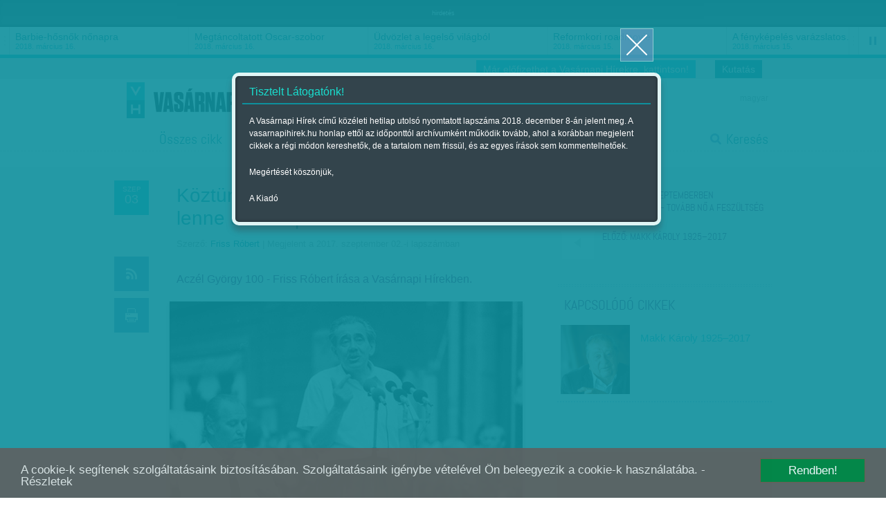

--- FILE ---
content_type: text/html; charset=utf-8
request_url: https://www.vasarnapihirek.hu/fokusz/aczel_gyorgy_100_17-09-02_Friss-Robert
body_size: 11917
content:

	    <!DOCTYPE html PUBLIC "-//W3C//DTD XHTML 1.0 Transitional//EN" "http://www.w3.org/TR/xhtml1/DTD/xhtml1-transitional.dtd">
<html xmlns="http://www.w3.org/1999/xhtml" xmlns:fb="http://ogp.me/ns/fb#" lang="hu" xml:lang="hu">
<head>
    <META http-equiv="Content-Type" content="text/html; charset=utf-8" />
    <META http-equiv="Content-Language" content="hu" />
    <META NAME="AUTHOR" CONTENT="Vasárnapi hírek"/>
    <META NAME="COPYRIGHT" CONTENT="Copyright (C) 2026, XXI század Média Kft."/>
    <!-- META NAME="KEYWORDS" CONTENT="portré, Kádár-korszak, történelem, Fókusz, "/ -->
    <META NAME="DESCRIPTION" CONTENT="Aczél György 100 - Friss Róbert írása a Vasárnapi Hírekben."/>
    <META NAME="ROBOTS" CONTENT="INDEX, FOLLOW"/>
    <META NAME="REVISIT-AFTER" CONTENT="1 DAYS"/>

    <meta property="fb:admins" content="100000767527465,100001234820994,100000513361155"/>
	<meta property="fb:app_id" content="165578380132207"/>
    <meta property="og:title" content="Köztünk élő Aczél György –  100 éves lenne a kultúrpolitikus - Vasárnapi hírek" />
    <meta property="og:type" content="website" />
    <meta property="og:url" content="http://www.vasarnapihirek.hu/fokusz/aczel_gyorgy_100_17-09-02_Friss-Robert" />
    <meta property="og:image" content="" />
    <meta property="og:site_name" content="Vasárnapi hírek" />
    <meta property="og:description" content="Aczél György 100 - Friss Róbert írása a Vasárnapi Hírekben."/>

        <link rel="AUTHOR" title="Impresszum" href="/impresszum" />
    <link rel="HOME" title="Vasárnapi hírek" href="www.vasarnapihirek.hu" />

    <meta name="viewport" content="width=device-width, initial-scale=1, maximum-scale=1" />
    
    
	<link rel="icon" type="image/png" href="/images/_VH/general/favicon.png" />
    <!--[if IE]><link rel="shortcut icon" href="/favicon.ico" /><![endif]-->
    
    <meta name="apple-mobile-web-app-capable" content="no" />
    <meta name="apple-mobile-web-app-status-bar-style" content="default" />
	<meta name="apple-mobile-web-app-title" content="" />


    <link rel="apple-touch-icon-precomposed" sizes="57x57" href="/images/_VH/icons/ios-webclip__57x57.png" />
    <link rel="apple-touch-icon-precomposed" sizes="72x72" href="/images/_VH/icons/ios-webclip__72x72.png" />
	<link rel="apple-touch-icon-precomposed" sizes="114x114" href="/images/_VH/icons/ios-webclip__114x114.png" />
	<link rel="apple-touch-icon-precomposed" sizes="144x144" href="/images/_VH/icons/ios-webclip__144x144.png" />

	<link rel="apple-touch-icon-precomposed" sizes="60x60" href="/images/_VH/icons/ios-webclip__60x60.png" />
	<link rel="apple-touch-icon-precomposed" sizes="76x76" href="/images/_VH/icons/ios-webclip__76x76.png" />
	<link rel="apple-touch-icon-precomposed" sizes="120x120" href="/images/_VH/icons/ios-webclip__120x120.png" />
	<link rel="apple-touch-icon-precomposed" sizes="152x152" href="/images/_VH/icons/ios-webclip__152x152.png" />

	

    <link href="www.vasarnapihirek.hu/rss" title="Köztünk élő Aczél György –  100 éves lenne a kultúrpolitikus - Vasárnapi hírek" type="application/rss+xml" rel="alternate" />
    <title>Köztünk élő Aczél György –  100 éves lenne a kultúrpolitikus - Vasárnapi hírek</title>
    
    <link rel="stylesheet" type="text/css" media="screen" href="/_template/merge_file.php?type=css&ajax=true" />
	
	
	<!--[if IE]>
	<link rel="stylesheet" type="text/css" media="screen" href="/stylesheets/ie/ie.css" />
	<![endif]-->

	<!--[if lte IE 8]>
	<link rel="stylesheet" type="text/css" media="screen" href="/stylesheets/ie/ie8-and-below.css" />
	<![endif]-->

	
    <script type="text/javascript" charset="utf-8" src="/_template/merge_file.php?type=javascript&ajax=true"></script>
    <script type="text/javascript" charset="utf-8" src="/scripts/lang.js.php?ajax=true"></script>
    <script type="text/javascript" charset="utf-8" src="/scripts/ads.popup-msg.js"></script>
	<!--<script type="text/javascript" charset="utf-8">
		VideoJS.setupAllWhenReady();
	</script>-->
     
	<script type="text/javascript" charset="utf-8">
		$(function() {
			$("#menu-stickey, .stickey-submenu-inner").lavaLamp({
				fx: "backout",
				speed: 1000,
				click: function(event, menuItem) {
					return false;
				}
			});
		});
	</script>

	<!-- Google publisher -->
	<script type='text/javascript'>
		(function() {
		var useSSL = 'https:' == document.location.protocol;
		var src = (useSSL ? 'https:' : 'http:') +
		'//www.googletagservices.com/tag/js/gpt.js';
		document.write('<scr' + 'ipt src="' + src + '"></scr' + 'ipt>');
		})();
    </script>
    
     <script type="text/javascript" src="/scripts/cookieconsent.js"></script>
     
    <script type='text/javascript'>
        googletag.defineSlot('/52874944/Vasárnapi_hírek_top', [[728, 90], [920, 100], [970, 90]], 'div-gpt-ad-1535623186138-0').addService(googletag.pubads());
        googletag.defineSlot('/52874944/Vasárnapi_hirek_300x250_1', [[250, 250], [300, 250]], 'div-gpt-ad-1392363332069-1').addService(googletag.pubads());
		googletag.defineSlot('/52874944/Vasárnapi_hírek_300x250_2', [[250, 250], [300, 250]], 'div-gpt-ad-1392363332069-2').addService(googletag.pubads());
		googletag.defineSlot('/52874944/Vasarnapi_hirel_full', [[330, 247], [468, 60], [468, 120], [468, 180], [400, 400]], 'div-gpt-ad-1535622945375-0').addService(googletag.pubads());
		googletag.defineSlot('/52874944/Vasarnapi_hirek_full_kepek_alatt', [[468, 120], [468, 60], [400, 400], [468, 600], [468, 180], [330, 247], [300, 250]], 'div-gpt-ad-1539326009513-0').addService(googletag.pubads());
        
		googletag.pubads().enableSyncRendering();
		googletag.pubads().enableSingleRequest();
        googletag.pubads().collapseEmptyDivs();
		googletag.enableServices();
    </script>



</head>
<body>
	<!-- Analytics -->
    
<script>
  (function(i,s,o,g,r,a,m){i['GoogleAnalyticsObject']=r;i[r]=i[r]||function(){
  (i[r].q=i[r].q||[]).push(arguments)},i[r].l=1*new Date();a=s.createElement(o),
  m=s.getElementsByTagName(o)[0];a.async=1;a.src=g;m.parentNode.insertBefore(a,m)
  })(window,document,'script','//www.google-analytics.com/analytics.js','ga');

  ga('create', 'UA-1876024-14', 'auto');
  //ga('create', 'UA-1876024-14', 'auto');
  ga('send', 'pageview');
</script>
	
	<!-- Facebook -->
	    <div id="fb-root"></div>
    <script>
	  window.fbAsyncInit = function() {
		FB.init({
		  appId      : '165578380132207', // App ID
		  status     : false, // check login status
		  cookie     : true, // enable cookies to allow the server to access the session
		  oauth      : true, // enable OAuth 2.0
		  xfbml      : true  // parse XFBML
		});
	
		//
		// All your canvas and getLogin stuff here
		//
	  };
	
	(function(d, s, id) {
      var js, fjs = d.getElementsByTagName(s)[0];
      if (d.getElementById(id)) return;
      js = d.createElement(s); js.id = id;
      js.src = "//connect.facebook.net/hu_HU/all.js";
      fjs.parentNode.insertBefore(js, fjs);
    }(document, 'script', 'facebook-jssdk'));
    </script>

	
	
	
	<div class="select-popup-container tohide-mobile">
		<div class="select-popup-logo"></div>
		<div class="select-popup-close"></div>

		<div class="select-popup-head"><div></div></div>

		<div class="select-popup-body"></div>
	</div>
    
    <script type="text/javascript" charset="utf-8" src="/scripts/cookie.js" ></script>
    <script type="text/javascript">
      $(function() {
         console.log( "ready!" );
         if(readCookie("site_is_archive")=="true"){
            
         } else {
            createCookie("site_is_archive","true",1);
            
            var type = 'wide', 
            title = 'Tisztelt Látogatónk!', 
            content = '<p>A Vasárnapi Hírek című közéleti hetilap utolsó nyomtatott lapszáma 2018. december 8-án jelent meg. A vasarnapihirek.hu honlap ettől az időponttól archívumként működik tovább, ahol a korábban megjelent cikkek a régi módon kereshetők, de a tartalom nem frissül, és az egyes írások sem kommentelhetőek.</p><p>Megértését köszönjük,</p><p>A Kiadó</p>',
            buttons = '', 
            postdata = '';
            
            popup_msg( type, title, content, buttons, postdata );
         }
      });
    </script>

    
        


    <div id="tipp-popup" class="tohide-mobile">
        <div id="tipp-icon"></div>
        <div id="tipp-content"></div>
    </div>
    

    

	

	<div class="popup-msg-cover">
		<div class="popup-msg-container" data-height="330">
			<div class="popup-msg-close" onclick="popup_msg_close();"></div>


			<div class="popup-msg-box" data-height="320">
				<div class="content" data-height="300">
					<div class="popup-msg-title">
						<h2></h2>
					</div>


					<div id="popup-msg-body" class="popup-msg-body">
					</div><!-- .popup-msg-body -->


					<div class="clear" style="height: 10px;"></div>
				</div><!-- .content -->
			</div><!-- .popup-msg-box -->


			<div class="popup-msg-buttons">
			</div>
		</div>
	</div>


	<div id="banner-head">
        <div class="container-24">
        	<center>    <span style="font-size:9px; color:#eee;">hirdetés</span><!-- /52874944/Vasárnapi_hírek_top -->
<div id='div-gpt-ad-1535623186138-0'>
<script>
googletag.cmd.push(function() { googletag.display('div-gpt-ad-1535623186138-0'); });
</script>
</div>	</center>
            <div class="clear"></div>
        </div>
    </div>	<div id="ticker" class="tohide-mobile">
		<div class="activation-panel" style="left: 0;"></div>
		<div class="activation-panel" style="right: 0;"></div>
		
		
		<!-- itt jelenik meg a prev gomb -->
		<div id="ticker-prev-container" class="ticker-control-container tohide" style="left: 0;"></div>
		
		
		<!-- itt jelennek meg a play/pause/next gombok -->
		<div id="ticker-right-container" class="ticker-control-container tohide" style="right: 0; width: 54px;">
			<div id="ticker-next-container" class="ticker-control-button"></div>
			<div id="ticker-auto-container" class="ticker-control-button"></div>
		</div>
				
		
		
		<div id="news-container">
			<ul id="news-slider">
	                        <li id="news-slider-panel-0">
                    <div class="news" onclick="location.href='/izles/parkapcsolati_matine__loveshake_az_elet_osszeraz_hatszin_teatrum';">
                        <h3>Párkapcsolati matiné</h3>
                        <span class="news-date">2018. március 16.</span>
                    </div>
                </li> 
	                        <li id="news-slider-panel-1">
                    <div class="news" onclick="location.href='/izles/ha_meg_egyszer_nyolcvaneves_lehetnek_bekes_itala_portrek_tarlat';">
                        <h3>Ha még egyszer nyolcvanéves&hellip;</h3>
                        <span class="news-date">2018. március 16.</span>
                    </div>
                </li> 
	                        <li id="news-slider-panel-2">
                    <div class="news" onclick="location.href='/izles/barbiehosnok_nonapra';">
                        <h3>Barbie-hősnők nőnapra</h3>
                        <span class="news-date">2018. március 16.</span>
                    </div>
                </li> 
	                        <li id="news-slider-panel-3">
                    <div class="news" onclick="location.href='/izles/megtancoltatott_oscarszobor';">
                        <h3>Megtáncoltatott Oscar-szobor</h3>
                        <span class="news-date">2018. március 16.</span>
                    </div>
                </li> 
	                        <li id="news-slider-panel-4">
                    <div class="news" onclick="location.href='/izles/tavkapcsolo_udvozlet_a_legelso_vilagbol_itt_es_most_hbo';">
                        <h3>Üdvözlet a legelső világból</h3>
                        <span class="news-date">2018. március 16.</span>
                    </div>
                </li> 
	                        <li id="news-slider-panel-5">
                    <div class="news" onclick="location.href='/izles/mozgokep__reformkori_roadmovie__vandorszineszek_';">
                        <h3>Reformkori roadmovie</h3>
                        <span class="news-date">2018. március 15.</span>
                    </div>
                </li> 
	                        <li id="news-slider-panel-6">
                    <div class="news" onclick="location.href='/izles/latvany__a_fenykepeles_varazslatos_multja_es_jelene__a_felejtes_emlekei_-_foto/modell_2_magyar_kepzomuveszeti_egyetem';">
                        <h3>A fényképelés varázslatos&hellip;</h3>
                        <span class="news-date">2018. március 15.</span>
                    </div>
                </li> 
	                        <li id="news-slider-panel-7">
                    <div class="news" onclick="location.href='/fokusz/hargitai_miklos_es_bocsasd_meg_vetkeinket';">
                        <h3>Hargitai Miklós: És bocsásd meg&hellip;</h3>
                        <span class="news-date">2018. március 14.</span>
                    </div>
                </li> 
	                        <li id="news-slider-panel-8">
                    <div class="news" onclick="location.href='/fokusz/leszamolas_szlovakiaban_';">
                        <h3>Leszámolás Szlovákiában </h3>
                        <span class="news-date">2018. március 12.</span>
                    </div>
                </li> 
	                        <li id="news-slider-panel-9">
                    <div class="news" onclick="location.href='/friss/chipekkel_a_rak_ellen';">
                        <h3>Chipekkel a rák ellen</h3>
                        <span class="news-date">2018. március 12.</span>
                    </div>
                </li> 
	        			</ul>
		</div>
	</div>

	    
		<div id="top-bar" class="tohide-mobile">
		<div class="container-24">
			


			<div class="grid grid-24">
								<div class="top-bar-box top-bar-box-login right">
                <p style="background:#0e909d;" align="center"><a href="http://survey.publicus.hu/index.php?r=survey/index&sid=571951&lang=hu" target="_blank" style="color:#fff; padding:0 10px">Kutatás</a></p>
                </div>


				<div class="top-bar-box top-bar-box-login right">
                <p style="background:#19becf;" align="center"><a href="https://lap.mezogazdakiado.hu/kiadvanyok/vasarnapi_hirek" target="_blank" style="color:#fff; padding:0 10px">Már előfizethet a Vasárnapi Hírekre, kattintson!</a></p>
                </div>  
			</div>
		</div>
	</div>	
	<div id="header" class="tohide-mobile">
			<script type="text/javascript" charset="utf-8">
		$(function() {
			$("#search-field").autocomplete('/_includes/search/ajax/autocomplete_result.php', {
				selectFirst: true, 
				autoFill: true, 
				minChars: 1, 
				extraParams: { ajax: true, tipus: 1 }
			});


			/*$("#search-field").result(function(event, data, formatted) {
				if (data){
					//$("#search_1").val(data[1]);
					//$("#search_2").val(data[2]);
				}
			});*/
		});
	</script>



	<div id="stickey-menu" class="tohide">
		<div class="container-24">
			<div class="logo logo-stickey"></div>

			<ul id="menu-stickey" class="lavaLampBottomStyle">
			

				<li class="hidden ">&nbsp;</li>
	            	                    <li class=""><a id="menu-stickey-260" class="menu-item" href="/cikkek/" data="submenu-260">Összes cikk</a></li>
	                    	                    <li class=""><a id="menu-stickey-245" class="menu-item" href="/friss" data="submenu-245">Friss</a></li>
	                    	                    <li class="current"><a id="menu-stickey-247" class="menu-item" href="/fokusz" data="submenu-247">Fókusz</a></li>
	                    	                    <li class=""><a id="menu-stickey-248" class="menu-item" href="/szerintem" data="submenu-248">Szerintem</a></li>
	                    	                    <li class=""><a id="menu-stickey-249" class="menu-item" href="/izles" data="submenu-249">Ízlés</a></li>
	                    	                    <li class=""><a id="menu-stickey-224" class="menu-item" href="/sport" data="submenu-224">Sport</a></li>
	                    
				<li class="search"><a id="menu-stickey-search" class="menu-item" href="#" onclick="show_stickey_menu( 'menu-stickey-search', 'stickey-search' ); return false;">Keresés</a></li>
			</ul>
		</div>


		<div class="scrolltop" onclick="scrollto( 0 );"></div>
	</div>


	<div id="stickey-submenu" class="stickey-submenu-submenu tohide">
		<div class="stickey-submenu-triangle"></div>


		<div class="stickey-submenu-mask">
	        


			<div class="stickey-submenu-panel stickey-search">
				<div class="container-24">
					<div class="search-container">
						<form name="search_form" id="search_form" method="GET" action="/kereses">
							<input type="text" name="search-field" id="search-field" class="search-field" value="Keresett kifejezés megadása..." onfocus="if (this.value==this.defaultValue) {this.value='';}" onblur="if (this.value=='') {this.value=this.defaultValue;}" />

							<input type="submit" name="search-do" id="search-do" class="search-do" value="&nbsp;" />
						</form>
					</div>

					<div class="col left">
					<a href="/kereses">Részletes keresés</a>
					<a href="#" onclick="erase_fields( new Array('search-field') ); return false;">Mező törlése</a>
					</div>
				</div>
			</div>
		</div>
	</div>

		<div class="container-24">
			<div class="login-panel tohide-mobile">
                <a href="/fokusz/aczel_gyorgy_100_17-09-02_Friss-Robert?lang=hu">magyar</a>			</div>



			<div id="geo-logo" onclick="location.href='/';"><div id="site-logo"></div></div>
            <div id="login_panel"></div>
            <script type="text/javascript">
                           </script>
			<!-- #chooser -->
<div id="chooser">
    <ul>
                	<li><div onclick="location.href=('/');">Vasárnapi Hírek</div></li>
                        	<li><div onclick="window.open('http://www.szabadfold.hu');">Szabad Föld online</div></li>
                        	<li><div onclick="window.open('http://www.mezogazdakiado.hu');">Mezőgazda Kiadó</div></li>
                        	<li><div onclick="window.open('http://www.geopen.hu');">Geopen Kiadó</div></li>
                        	<li><div onclick="window.open('http://www.videkize.hu');">Vidék íze</div></li>
                        	<li><div onclick="window.open('http://www.dietafitnesz.hu/');">Diéta és fitnesz</div></li>
                </ul>

    <div class="chooser-close toshow-tablet"></div>
</div>


			<ul id="menu" class="lavaLampBottomStyle">
				

				<li class="hidden ">&nbsp;</li>
	            	                    <li class=""><a id="fomenu_260-button" class="menu-item" href="/cikkek/" data="submenu-260">Összes cikk</a></li>
	                    	                    <li class=""><a id="fomenu_245-button" class="menu-item" href="/friss" data="submenu-245">Friss</a></li>
	                    	                    <li class="current"><a id="fomenu_247-button" class="menu-item" href="/fokusz" data="submenu-247">Fókusz</a></li>
	                    	                    <li class=""><a id="fomenu_248-button" class="menu-item" href="/szerintem" data="submenu-248">Szerintem</a></li>
	                    	                    <li class=""><a id="fomenu_249-button" class="menu-item" href="/izles" data="submenu-249">Ízlés</a></li>
	                    	                    <li class=""><a id="fomenu_224-button" class="menu-item" href="/sport" data="submenu-224">Sport</a></li>
	                    			
				<li class="search"><a class="menu-item" href="/kereses" onclick="show_stickey_menu( 'menu-stickey-search', 'stickey-search' ); return false;">Keresés</a></li>
			</ul><!-- #menu -->

			

			<div id="submenus" class="submenus-visible">
				<div class="submenus-texture"></div>

							</div>
		</div>


		<div class="line line-dashed line-below-menu"></div>


		<div class="clear"></div>
	</div><!-- #header -->



	<div class="body">


            <div id="latogatoszamlalo_hely" style="display:none;">itt</div>
            <script type="text/javascript">
				$.ajax({
					type: "POST",
					url: "/_includes/cikk/ajax/latogatoszamlalo.php",
					data: "cikk_id=26176&ajax=true",
					success: function(response){
						 $("#latogatoszamlalo_hely").html(response);
					}
				});
            </script>

		<div id="content" class="">
			<div class="container-24">
				<div class="grid grid-2 article-left tohide">
					<div class="clear" style="height: 20px;"></div>



					<div class="icons">
						<div class="icon date date-4" data="2017. szeptember 03.">
		                    <span>szep</span><br />03		                </div>

		                <div class="clear" style="height: 50px;"></div>

						<div class="icon rss rss-5 mytip" data="Hozzáadás az RSS-csatornához" onClick="location.href='/rss';"></div>
						<div class="icon print print-8 mytip" data="Cikk nyomtatása" onClick="location.href='/nyomtatas?cikk=/fokusz/aczel_gyorgy_100_17-09-02_Friss-Robert';"></div>
						
						<div class="egycikk-social">
							   
    <div class="clear" style="height: 37px;"></div>
    
    <div class="icon fblike tohide">
        <!-- Helyezd el ezt a címkét ott, ahol a(z) +1 gomb modult meg szeretnéd jeleníteni. -->
        <div class="g-plusone" data-size="tall"></div>
    </div>
						</div>
					</div>
				</div><!-- .article-left -->
				
				
				
				<div class="grid grid-13 article-center">
					 <div class="clear" style="height: 10px;"></div>

					 <div class="article-meta">
						<h1 class="">Köztünk élő Aczél György –  100 éves lenne a kultúrpolitikus</h1>

						
						<div class="article-source">
						<div class="clear" style="height: 10px;"></div><span>Szerző:</span> <a href="/cikkek/?id=&auth-177=177" title="Friss Róbert">Friss Róbert</a>

						 | Megjelent a 2017. szeptember 02.-i lapszámban                        </div>
					</div>
					
					
					
					<div class="article-body">

												<div class="lead">
							<p>Aczél György 100 - Friss Róbert írása a Vasárnapi Hírekben.</p>
						</div>
                        

														<div id="image-container">
									<div class="image">
										<a class="gallery" rel="gallery" title="Aczél György - Fotó: Urbán Tamás, Fortepan" href="/files/public/temp/icnUekis_2_1000x700.png">&nbsp;</a>
										<img alt="" title="Aczél György - Fotó: Urbán Tamás, Fortepan" src="/files/public/temp/icnUekis_1_510x350.png"/>
									</div>
								</div><!-- #lonely-image -->
								
								
								
								<div class="item-meta">
									<div class="subtitle"><div id="subtitle-image-title">Aczél György - Fotó: Urbán Tamás, Fortepan</div></div>
								</div><!-- .item-meta -->
			                        <div>
                           <center>    <!-- /52874944/Vasarnapi_hirek_full_kepek_alatt -->
<div id='div-gpt-ad-1539326009513-0'>
<script>
googletag.cmd.push(function() { googletag.display('div-gpt-ad-1539326009513-0'); });
</script>
</div><span class="banner_hirdetes_felirat">hirdetes</span></center>
                        </div>
						
						<script type="text/javascript" charset="utf-8" src="/_includes/containers/poll/scripts/poll.js"></script><p>Van, aki m&eacute;g eml&eacute;kszik r&aacute;. A K&aacute;d&aacute;r-kor kult&uacute;rp&aacute;p&aacute;j&aacute;nak mondj&aacute;k, pedig sokkal t&ouml;bb volt. K&aacute;d&aacute;r J&aacute;nos, a l&eacute;tező szocializmus korszak&aacute;nak tejtestv&eacute;re &eacute;s &ndash; tal&aacute;n &ndash; h&aacute;zi kritikusa. <br /><br />Ut&oacute;bbit nem tudjuk biztosan, csak a hal&aacute;la (1991) előtt k&eacute;sz&uuml;lt utols&oacute;, a m&uacute;lt h&eacute;ten <a href="http://www.atv.hu/videok/video-20170829-rendkivuli-interju-aczel-gyorgy" target="_blank"><span style="color: rgb(0, 0, 255);"><strong>az ATV-n k&ouml;zz&eacute;tett t&eacute;v&eacute;interj&uacute;ja (Szinet&aacute;r Mikl&oacute;s)</strong></span></a>&nbsp; l&aacute;tt&aacute;n gondolhatjuk &iacute;gy.<br /><br />Meg&iacute;t&eacute;l&eacute;s&eacute;hez a kort id&eacute;ző h&eacute;tk&ouml;znapi &aacute;tlag &aacute;ltal&aacute;ban az egyr&eacute;szt-m&aacute;sr&eacute;szt m&oacute;dszert javasolja a m&uacute;ltb&oacute;l kivezető kollekt&iacute;v menek&uuml;l&eacute;sk&eacute;nt.<br /><br />Mert egyszerű:<br /><br />Egyr&eacute;szt volt a h&aacute;rom T (T&aacute;mogatott, Tűrt, Tiltott) kult&uacute;rpolitik&aacute;ja. Minek k&ouml;vetkezt&eacute;ben Acz&eacute;lt sokan &ndash; az idő m&uacute;l&aacute;s&aacute;val mind t&ouml;bben &ndash; ut&aacute;lt&aacute;k. Gyan&iacute;tjuk, t&ouml;bbnyire azok, akik nem a rendszertől &ouml;klendeztek, viszont nem tudtak k&ouml;zel keveredni hozz&aacute;. A hatalom kegyeibe f&eacute;rkőzni. Kevesebben voltak, akiknek auton&oacute;mi&aacute;j&aacute;t a rendszer kitagadta. Akik nem f&eacute;rtek bele az első k&eacute;t T-be. Nem k&aacute;rhoztatn&aacute;nk senkit, hiszen a v&eacute;ge-nem-l&aacute;tsz&oacute; vil&aacute;gpolitika lak&oacute;ik&eacute;nt &eacute;lni akartak. Ha műv&eacute;szek voltak, h&aacute;t műv&eacute;szk&eacute;nt. Sokan voltak? Nem, kevesen. Senkit nem igazolnak a rendszer ut&aacute;n kih&uacute;zott, &aacute;m &uuml;res &iacute;r&oacute;asztalfi&oacute;kok. De mi is lett volna benn&uuml;k, ha egyszer, akik megt&ouml;lthett&eacute;k volna őket, a kil&aacute;t&aacute;stalan j&ouml;vőből a kil&aacute;t&aacute;stalan jelen impotenci&aacute;j&aacute;ba menek&uuml;ltek, szorultak. N&eacute;ha k&uuml;lf&ouml;ldre, v&aacute;ltoz&oacute; sikerrel.<br /><br />M&aacute;sr&eacute;szt, e p&uacute;posan is &eacute;lhető orsz&aacute;gban s&uacute;lyos, rendszerkritikus művek sz&uuml;lettek sorban. Akkor is, ha vel&uuml;k a hatalom a maga emberarc&uacute;s&aacute;g&aacute;t igazolta.<br /><br />Itthon &eacute;s Nyugaton, amelynek ellen&eacute;ben hevesen veget&aacute;lt. Ebben a sűrűn szeplős emberarcban volt val&oacute;s&aacute;g, ha a t&ouml;mb t&ouml;bbi orsz&aacute;g&aacute;nak arc&aacute;hoz m&eacute;ricsk&eacute;lj&uuml;k.<br /><br />H&eacute;tk&ouml;znap: Godard Bolond Pierrotj&aacute;t egymagam l&aacute;ttam este a Filmm&uacute;zeumban, a p&eacute;nzt&aacute;rosnő meg h&uuml;ly&eacute;nek n&eacute;zett, amikor kij&ouml;vet m&aacute;snapra is jegyet k&eacute;rtem. K&ouml;zben a Hal&aacute;lfejesek&eacute;rt sz&eacute;tvert&eacute;k a Puskin mozi vitrinjeit. N&eacute;h&aacute;ny nap ut&aacute;n betiltott&aacute;k. &Eacute;s Jancs&oacute; Mikl&oacute;s, &eacute;s Makk K&aacute;roly, &eacute;s Kaposv&aacute;r, &eacute;s a V&iacute;g&hellip;<br /><br />Ha valaki akarta, kevesen voltak, csaknem minden hozz&aacute;f&eacute;rhető volt.<br /><br />Nem minden. A minden l&eacute;nyeg&eacute;t a pesti nyelv &uacute;gy mondta: itt vannak az oroszok. Itt voltak, m&uacute;lhatatlan ideigleness&eacute;ggel.<br /><br />Ha l&aacute;tni nem l&aacute;ttuk is őket, &eacute;rezhetően őrizt&eacute;k a vil&aacute;gh&aacute;bor&uacute; ut&aacute;ni geopolitik&aacute;t. Az amerikaiakkal ellent&eacute;tes p&oacute;lusk&eacute;nt a status qu&oacute;t. A birodalmi t&ouml;mb&ouml;t, amely&eacute;rt a szovjet hadsereget Szt&aacute;lin iszony&uacute; menetben hajtotta Berlinig.<br /><br />Az igaz&aacute;n &ouml;rd&ouml;gi Acz&eacute;lban nem is az volt, ahogyan e Kelet &eacute;s Nyugat k&ouml;zt megragadt orsz&aacute;gban, K&aacute;d&aacute;r, a kor &aacute;rny&eacute;k&aacute;ban, titokban, fejben keverte a k&aacute;rty&aacute;t, hanem az, ahogyan kisz&aacute;m&iacute;thatatlanul osztotta a lapokat.<br /><br />Hanem a szabads&aacute;g eszm&eacute;nye kifogott rajtunk. Szabadok nem voltunk.<br /><br />A nemzet eg&eacute;sz&eacute;nek lenyomatak&eacute;nt, csak valamihez, valakihez k&eacute;pest voltunk azok. A fiatals&aacute;g felhőtlenebb, az idősebbek r&aacute;ncos, n&eacute;m&aacute;n el&aacute;tkozott szabads&aacute;ga volt ez. Eszm&eacute;nyi szabads&aacute;g csak a fejekben lebeg, de az ember megt&ouml;rik, ha nem &aacute;llva, hanem a f&ouml;ld&ouml;n fekve tekint a szabads&aacute;g magas&aacute;ba.<br /><br />Megtorl&aacute;s, milyen megtorl&aacute;s lett volna 1956 ut&aacute;n, ha nem &eacute;n csin&aacute;lom? &ndash; k&eacute;rdezte K&aacute;d&aacute;r Acz&eacute;lt&oacute;l a rendszer buk&aacute;sa előtt. 1956 ut&aacute;n az orsz&aacute;g&eacute;rt &eacute;rzett felelőss&eacute;g&eacute;ben &iacute;gy, ez&eacute;rt lett Acz&eacute;llal az oldal&aacute;n kollabor&aacute;ns. Egy birodalmiv&aacute; z&uuml;llesztett eszme k&uuml;l&ouml;nutas szolg&aacute;l&oacute;ja.<br /><br />Eltűrt&uuml;k, elviselt&uuml;k, mert kicsiben magunkt&oacute;l is ugyanazt k&eacute;rdezt&uuml;k, amit K&aacute;d&aacute;r Acz&eacute;lt&oacute;l. &Eacute;lni akartunk. Akkor &eacute;s itt. Kicsit m&aacute;sk&eacute;nt, de el sem v&eacute;rezhett&uuml;nk a saj&aacute;t szabads&aacute;gharcunkban, ahhoz k&eacute;nyelmetlen&uuml;l magasra kellett volna emelni a fej&uuml;nket. De, t&eacute;nyleg nagyon bűn&ouml;s, aki csak &eacute;lni akar? Vagy csak kicsit az? Egyr&eacute;szt, m&aacute;sr&eacute;szt.<br /><br />Van, aki m&eacute;g eml&eacute;kszik Acz&eacute;lra. R&aacute;nk m&aacute;r nem nagyon eml&eacute;ksz&uuml;nk magunk sem. Vagy nem &uacute;gy.<br />&nbsp;</p>

														<div class="article-stroke">
									<p>N&eacute;h&aacute;ny napja hunyt el Makk K&aacute;roly. A Vas&aacute;rnapi H&iacute;reknek nyilatkozva tavay &aacute;prilisban<a href="https://vasarnapihirek.hu/fokusz/makk_karoly_1925-2017" target="_blank"><span style="color: rgb(0, 0, 255);"><strong> &iacute;gy eml&eacute;kezett Szerelem c&iacute;mű filmje</strong></span></a> megalkot&aacute;s&aacute;nak k&ouml;r&uuml;lm&eacute;nyeire, Acz&eacute;l Gy&ouml;rgy szerep&eacute;re:<br /><em>&quot;Acz&eacute;l elvt&aacute;rs felh&iacute;vta a rendezőt, megk&ouml;sz&ouml;nte a diszkr&eacute;ci&oacute;t, &eacute;s tov&aacute;bbi filmek k&eacute;sz&iacute;t&eacute;s&eacute;re biztatta.&quot; </em></p>								</div>
								

						<script type="text/javascript" charset="utf-8">
							$(function() {
								reposition_quotes();
							 });
						</script>



								
						<div class="tags">
							Címkék: <a href="/cikkek/?cimke_1923=1923" title="'portré' címke összes híre">portré</a>, <a href="/cikkek/?cimke_1926=1926" title="'Kádár-korszak' címke összes híre">Kádár-korszak</a>, <a href="/cikkek/?cimke_650=650" title="'történelem' címke összes híre">történelem</a>, <a href="/cikkek/?cimke_2021=2021" title="'Fókusz' címke összes híre">Fókusz</a>						</div>
						

						<p style="background:#005990;" align="center">
                        	<a href="https://lap.mezogazdakiado.hu/kiadvanyok/vasarnapi_hirek" target="_blank" style="color:#fff;">Már előfizethet a Vasárnapi Hírekre, kattintson!</a>
                        </p>

						<div class="clear"></div>


						<div class="article-banner tohide">
							<div class="line-solid line-2"></div>

							<div class="article-banner-inner">
                            	<center>    <!-- /52874944/Vasárnapi_hírek_top -->
<div id='div-gpt-ad-1535622945375-0'>
<script>
googletag.cmd.push(function() { googletag.display('div-gpt-ad-1535622945375-0'); });
</script>
</div><span class="banner_hirdetes_felirat">hirdetés</span></center>
                            </div>

							<div class="line-solid line-2"></div>
						</div>


						<!-- üres <p>-k törlése... -->
						<script type="text/javascript" charset="utf-8">
							$(function() {
								// CIKKOLDAL: keretes szöveg pozíciója
								pos_article_stroke();

								$('.article-body p').each(function() {
									if ( $(this).html() == '' || $(this).html() == '&nbsp;' ) { $(this).remove(); }
								});


								cikk_premium_video_insert();
							});
						</script>
						
						

                        
                        <div id="hozzaszolas_workspace" style="visibility:hidden"></div>
                        <div id="comments" class="comments-reply">
                        </div><!-- #comments -->
                        <script src="/scripts/hozzaszolas.js" type="text/javascript" charset="utf-8"></script>
                        <script type="text/javascript">
						
                            $.ajax({
                                type: "POST",
                                url: "/_includes/containers/social/ajax/hozzaszolas.php",
                                data: "cikk_id=26176&t_name=publikalt_cikk&ajax=true&fb_url=fokusz/aczel_gyorgy_100_17-09-02_Friss-Robert",
                                success: function(response){
                                     $("#comments").html(response);
                                }

                            });
						
                        </script>


                        <div class="clear" style="height: 50px;"></div>
					</div><!-- .article-body -->
				</div><!-- .article-center -->
				
				
				
				<div class="grid grid-1">&nbsp;</div>



				<div class="grid grid-8 sidebar">
					<div class="clear" style="height: 20px;"></div>
					

					<div class="line-solid line-article-navigation line-6" style="margin: 25px auto 5px auto;"></div>

					<script type="text/javascript" charset="utf-8">
								$(function() {
									$(document).bind( "keyup", function(event) {
										if ( event.keyCode == 39 ) { location.href="/fokusz/kim_ordogi_szamitasa"; }
									});

									/*if ( navigator.userAgent.search('Mobil') != -1 || navigator.userAgent.search('Android') != -1 ) {
										$("body").swipe({
											swipe: function( event, direction, distance, duration, fingerCount ) {
												if ( direction.search('left') != -1 ) { location.href="/fokusz/kim_ordogi_szamitasa"; }
											}, 
											threshold: 10, 
											allowPageScroll: "auto"
										});
									}*/
								});
							</script>					<div class="article-navigation article-navigation-next" onclick="location.href='/fokusz/kim_ordogi_szamitasa';">
						<div class="art-nav-arrow art-nav-arrow-r arrow-r-4 mytip" data="Lapozhat a billentyűzet gombjaival is"></div>
						<div class="art-nav-text">
							<div class="text-short"><span>Következő:</span> Szeptemberben&hellip;</div>
							<div class="text-long"><span>Következő:</span> Szeptemberben atomháború? – Tovább nő a feszültség az USA és&hellip;</div>
						</div>
					</div>
					<script type="text/javascript" charset="utf-8">
								$(function() {
									$(document).bind( "keyup", function(event) {
										if ( event.keyCode == 37 ) { location.href="/fokusz/makk_karoly_1925-2017"; }
									});

									/*if ( navigator.userAgent.search('Mobil') != -1 || navigator.userAgent.search('Android') != -1 ) {
										$("body").swipe({
											swipe: function( event, direction, distance, duration, fingerCount ) {
												if ( direction.search('right') != -1 ) { location.href="/fokusz/makk_karoly_1925-2017"; }
											}, 
											threshold: 10, 
											allowPageScroll: "auto"
										});
									}*/
								});
							</script>					<div class="article-navigation" onclick="location.href='/fokusz/makk_karoly_1925-2017';">
						<div class="art-nav-arrow art-nav-arrow-l arrow-l-2 mytip" data="Lapozhat a billentyűzet gombjaival is"></div>
						<div class="art-nav-text">
							<div class="text-short"><span>Előző:</span> Makk Károly&hellip;</div>
							<div class="text-long"><span>Előző:</span> Makk Károly 1925–2017</div>
							</div>
					</div>
					

					<div class="clear clear-h30"></div>

												<div class="line-dotted line-related-articles line-10" style="margin: 0 auto;"></div>
                            <div class="related-articles">
                                <h3 class="section">Kapcsolódó cikkek</h3>
                        <div class="related-item pattern pattern-noisy-v1 pattern-noisy-v1-hov" onclick="location.href='/fokusz/makk_karoly_1925-2017';">
									<div class="line-solid line-6"></div>

									<div class="related-img">
										<!--<div class="img-border img-border-top img-border-top-6"></div>
			                            <div class="img-border img-border-right img-border-right-6"></div>
			                            <div class="img-border img-border-bottom img-border-bottom-6"></div>
			                            <div class="img-border img-border-left img-border-left-6"></div>-->
                            				<img src="/files/public/temp/BvIvrgKV_1_100x100.png" />
									</div>

									<div class="related-text">
										Makk Károly 1925–2017
									</div>

									<div class="clear"></div>
								</div>

								<div class="clear"></div>                            </div>

                            <div class="line-dotted line-related-articles" style="margin: 5px auto;"></div>


                            <div class="clear clear-h30"></div>


                            <script type="text/javascript" charset="utf-8">
                            	$(function() { $('.related-item').preloader(); });
                            </script>
                             



							

					<div class="banner margin-auto" >
                    <center>    <!-- Vasárnapi_hirek_300x250_1 -->
<div id='div-gpt-ad-1392363332069-1'>
<script type='text/javascript'>
	googletag.display('div-gpt-ad-1392363332069-1');
</script>
</div>

<span class="banner_hirdetes_felirat">társadalmi célú hirdetés</span>   
</center>
                    
                    </div> 
                             
					<div class="fb-likebox margin-left-minus-on-mobile">
						<center><div class="fb-like-box" data-href="http://www.facebook.com/vasarnapihirek" data-width="310" data-height="370" data-show-faces="true" data-border-color="#c6cedd" data-stream="false" data-header="true"></div></center>
					</div>
                             
                     <div class="banner margin-auto" >
                        <center>    <!-- Vasárnapi_hírek_300x250_2 -->
<div id='div-gpt-ad-1392363332069-2'>
<script type='text/javascript'>
	googletag.display('div-gpt-ad-1392363332069-2');
</script>
</div>
<span class="banner_hirdetes_felirat">hirdetés</span></center>
                    
                    </div>

					<div class="clear clear-h30"></div>
				</div><!-- .article-right -->
				
				
				
				<div class="clear"></div>
			</div><!-- #article -->
			
			
			
			<div class="clear"></div>
		</div><!-- #content -->



		        
		<script type="text/javascript" charset="utf-8">
		/*
			$(function() {
				setTimeout(function() {
					load_social_plugin( 'socialicons.php', '.egycikk-social', 'http://www.vasarnapihirek.hu/fokusz/aczel_gyorgy_100_17-09-02_Friss-Robert' );
					//load_social_plugin( 'likebox.php','.egycikk-social-likebox', 'https://www.facebook.com/vasarnapihirek' );
				}, 1500);
			});
			*/
		</script>

		
		    </div><!-- .body -->



    <div class="stickey-footer">
		<div class="container-24">
			
			<div class="copyright">Copyright (C) 2026, XXI század Média Kft.&nbsp;Az oldal szerzői jogi oltalom alatt áll.</div>
            
			<div class="stickey-footer-links tohide-mobile">
				<a class='' href='/impresszum/' >Impresszum</a><a class='' href='///mgkiado.hu/files/public/cikkepek/212/VHONLINE2018ver2.pdf' target="_blank">Online médiaajánlat</a><a class='' href='///www.mgkiado.hu/files/public/cikkepek/212/VHPRINT0410.pdf' target="_blank">Print médiaajánlat</a><a class='' href='/aszf' >ÁSZF</a><a class='' href='/adatvedelem/' >Adatvédelem</a><a class='' href='/szerzoi-jogok' >Szerzői jogok</a><a class='' href='http://mgkiado.hu/kiadvanyok/vasarnapi_hirek' target="_blank">Előfizetés</a><a class='' href='http://digitalstand.hu/vasarlas/_kiadvany/_vasarlas/478' target="_blank">Digitális előfizetés</a><a class='' href='/rss' >RSS</a><a class='' href='/nyeremenyjatek_szabalyzat' >Kutatás szabályzat</a>			</div>

        
		</div>
    </div> 	<!-- Google+1 -->
    <!-- Helyezd el ezt a címkét az utolsó +1 gomb címke mögé. -->
    <script type="text/javascript">
      window.___gcfg = {lang: 'hu'};
    
      (function() {
        var po = document.createElement('script'); po.type = 'text/javascript'; po.async = true;
        po.src = 'https://apis.google.com/js/plusone.js';
        var s = document.getElementsByTagName('script')[0]; s.parentNode.insertBefore(po, s);
      })();
    </script>
    
    <!-- (C)2000-2015 Gemius SA - gemiusAudience / vasarnapihirek.hu / Fooldal -->
    <script type="text/javascript">
    <!--//--><![CDATA[//><!--
    var pp_gemius_identifier = 'nS.lD7N1EWqZIwiwKsKF9WX1nO71EUyOMfB4scLL857.j7';
    // lines below shouldn't be edited
	/*
    function gemius_pending(i) { window[i] = window[i] || function() {var x = window[i+'_pdata'] = window[i+'_pdata'] || []; x[x.length]=arguments;};};
    gemius_pending('gemius_hit'); gemius_pending('gemius_event'); gemius_pending('pp_gemius_hit'); gemius_pending('pp_gemius_event');
    (function(d,t) {try {var gt=d.createElement(t),s=d.getElementsByTagName(t)[0],l='http'+((location.protocol=='https:')?'s':''); gt.setAttribute('async','async');
    gt.setAttribute('defer','defer'); gt.src=l+'://gahu.hit.gemius.pl/xgemius.js'; s.parentNode.insertBefore(gt,s);} catch (e) {}})(document,'script');
	*/
    //--><!]]>
    </script>


</body>
</html>


--- FILE ---
content_type: text/html; charset=utf-8
request_url: https://accounts.google.com/o/oauth2/postmessageRelay?parent=https%3A%2F%2Fwww.vasarnapihirek.hu&jsh=m%3B%2F_%2Fscs%2Fabc-static%2F_%2Fjs%2Fk%3Dgapi.lb.en.OE6tiwO4KJo.O%2Fd%3D1%2Frs%3DAHpOoo_Itz6IAL6GO-n8kgAepm47TBsg1Q%2Fm%3D__features__
body_size: 162
content:
<!DOCTYPE html><html><head><title></title><meta http-equiv="content-type" content="text/html; charset=utf-8"><meta http-equiv="X-UA-Compatible" content="IE=edge"><meta name="viewport" content="width=device-width, initial-scale=1, minimum-scale=1, maximum-scale=1, user-scalable=0"><script src='https://ssl.gstatic.com/accounts/o/2580342461-postmessagerelay.js' nonce="ZKOnu3CoJ2hvqNA-REEmLw"></script></head><body><script type="text/javascript" src="https://apis.google.com/js/rpc:shindig_random.js?onload=init" nonce="ZKOnu3CoJ2hvqNA-REEmLw"></script></body></html>

--- FILE ---
content_type: text/html; charset=utf-8
request_url: https://www.google.com/recaptcha/api2/aframe
body_size: 267
content:
<!DOCTYPE HTML><html><head><meta http-equiv="content-type" content="text/html; charset=UTF-8"></head><body><script nonce="QreT3-kR4ryJaHZVCRuEHg">/** Anti-fraud and anti-abuse applications only. See google.com/recaptcha */ try{var clients={'sodar':'https://pagead2.googlesyndication.com/pagead/sodar?'};window.addEventListener("message",function(a){try{if(a.source===window.parent){var b=JSON.parse(a.data);var c=clients[b['id']];if(c){var d=document.createElement('img');d.src=c+b['params']+'&rc='+(localStorage.getItem("rc::a")?sessionStorage.getItem("rc::b"):"");window.document.body.appendChild(d);sessionStorage.setItem("rc::e",parseInt(sessionStorage.getItem("rc::e")||0)+1);localStorage.setItem("rc::h",'1768382239662');}}}catch(b){}});window.parent.postMessage("_grecaptcha_ready", "*");}catch(b){}</script></body></html>